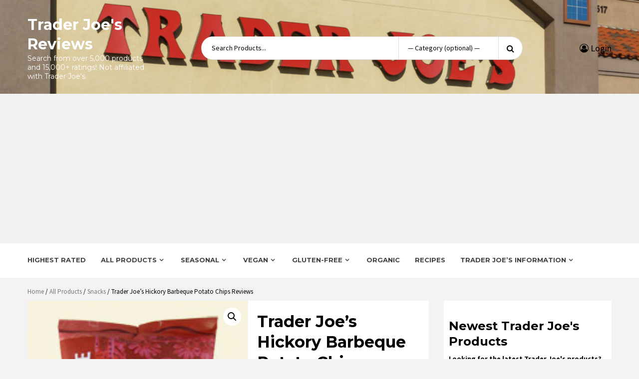

--- FILE ---
content_type: text/html; charset=utf-8
request_url: https://www.google.com/recaptcha/api2/aframe
body_size: 225
content:
<!DOCTYPE HTML><html><head><meta http-equiv="content-type" content="text/html; charset=UTF-8"></head><body><script nonce="VW1iENspoWgUGRNXp93RBA">/** Anti-fraud and anti-abuse applications only. See google.com/recaptcha */ try{var clients={'sodar':'https://pagead2.googlesyndication.com/pagead/sodar?'};window.addEventListener("message",function(a){try{if(a.source===window.parent){var b=JSON.parse(a.data);var c=clients[b['id']];if(c){var d=document.createElement('img');d.src=c+b['params']+'&rc='+(localStorage.getItem("rc::a")?sessionStorage.getItem("rc::b"):"");window.document.body.appendChild(d);sessionStorage.setItem("rc::e",parseInt(sessionStorage.getItem("rc::e")||0)+1);localStorage.setItem("rc::h",'1769166161482');}}}catch(b){}});window.parent.postMessage("_grecaptcha_ready", "*");}catch(b){}</script></body></html>